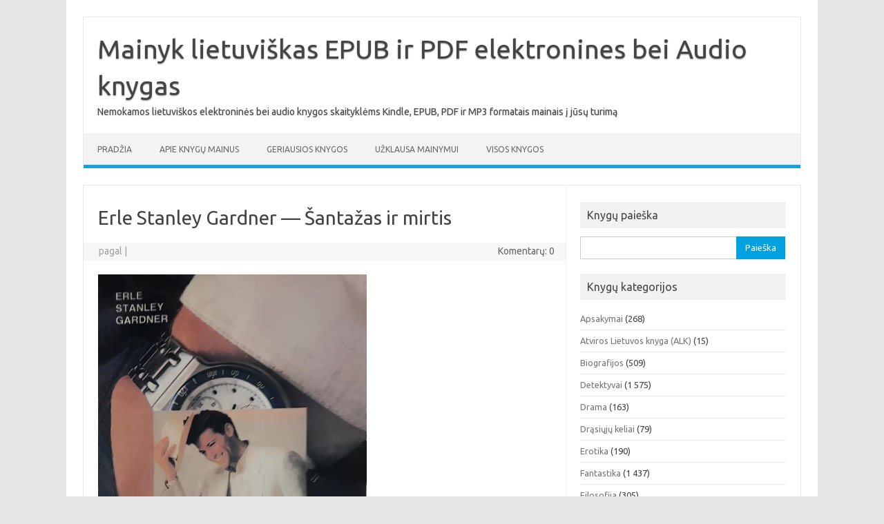

--- FILE ---
content_type: text/html; charset=UTF-8
request_url: https://elektronines.com/erle-stanley-gardner-santazas-ir-mirtis/
body_size: 11169
content:
<!DOCTYPE html>
<!--[if IE 7]>
<html class="ie ie7" lang="lt-LT">
<![endif]-->
<!--[if IE 8]>
<html class="ie ie8" lang="lt-LT">
<![endif]-->
<!--[if !(IE 7) | !(IE 8)  ]><!-->
<html lang="lt-LT">
<!--<![endif]-->
<head>
<meta charset="UTF-8">
<meta name="viewport" content="width=device-width, initial-scale=1">
<link rel="profile" href="https://gmpg.org/xfn/11">
<link rel="pingback" href="https://elektronines.com/xmlrpc.php" />
<!--[if lt IE 9]>
<script src="https://elektronines.com/wp-content/themes/iconic-one/js/html5.js" type="text/javascript"></script>
<![endif]-->
<title>Erle Stanley Gardner — Šantažas ir mirtis &#8211; Mainyk lietuviškas EPUB ir PDF elektronines bei Audio knygas</title>
<meta name='robots' content='max-image-preview:large' />
<link rel='dns-prefetch' href='//fonts.googleapis.com' />
<link rel="alternate" type="application/rss+xml" title="Mainyk lietuviškas EPUB ir PDF elektronines bei Audio knygas &raquo; Įrašų RSS srautas" href="https://elektronines.com/feed/" />
<script type="f30824610bc8823064a53488-text/javascript">
/* <![CDATA[ */
window._wpemojiSettings = {"baseUrl":"https:\/\/s.w.org\/images\/core\/emoji\/15.0.3\/72x72\/","ext":".png","svgUrl":"https:\/\/s.w.org\/images\/core\/emoji\/15.0.3\/svg\/","svgExt":".svg","source":{"concatemoji":"https:\/\/elektronines.com\/wp-includes\/js\/wp-emoji-release.min.js?ver=6.5.7"}};
/*! This file is auto-generated */
!function(i,n){var o,s,e;function c(e){try{var t={supportTests:e,timestamp:(new Date).valueOf()};sessionStorage.setItem(o,JSON.stringify(t))}catch(e){}}function p(e,t,n){e.clearRect(0,0,e.canvas.width,e.canvas.height),e.fillText(t,0,0);var t=new Uint32Array(e.getImageData(0,0,e.canvas.width,e.canvas.height).data),r=(e.clearRect(0,0,e.canvas.width,e.canvas.height),e.fillText(n,0,0),new Uint32Array(e.getImageData(0,0,e.canvas.width,e.canvas.height).data));return t.every(function(e,t){return e===r[t]})}function u(e,t,n){switch(t){case"flag":return n(e,"\ud83c\udff3\ufe0f\u200d\u26a7\ufe0f","\ud83c\udff3\ufe0f\u200b\u26a7\ufe0f")?!1:!n(e,"\ud83c\uddfa\ud83c\uddf3","\ud83c\uddfa\u200b\ud83c\uddf3")&&!n(e,"\ud83c\udff4\udb40\udc67\udb40\udc62\udb40\udc65\udb40\udc6e\udb40\udc67\udb40\udc7f","\ud83c\udff4\u200b\udb40\udc67\u200b\udb40\udc62\u200b\udb40\udc65\u200b\udb40\udc6e\u200b\udb40\udc67\u200b\udb40\udc7f");case"emoji":return!n(e,"\ud83d\udc26\u200d\u2b1b","\ud83d\udc26\u200b\u2b1b")}return!1}function f(e,t,n){var r="undefined"!=typeof WorkerGlobalScope&&self instanceof WorkerGlobalScope?new OffscreenCanvas(300,150):i.createElement("canvas"),a=r.getContext("2d",{willReadFrequently:!0}),o=(a.textBaseline="top",a.font="600 32px Arial",{});return e.forEach(function(e){o[e]=t(a,e,n)}),o}function t(e){var t=i.createElement("script");t.src=e,t.defer=!0,i.head.appendChild(t)}"undefined"!=typeof Promise&&(o="wpEmojiSettingsSupports",s=["flag","emoji"],n.supports={everything:!0,everythingExceptFlag:!0},e=new Promise(function(e){i.addEventListener("DOMContentLoaded",e,{once:!0})}),new Promise(function(t){var n=function(){try{var e=JSON.parse(sessionStorage.getItem(o));if("object"==typeof e&&"number"==typeof e.timestamp&&(new Date).valueOf()<e.timestamp+604800&&"object"==typeof e.supportTests)return e.supportTests}catch(e){}return null}();if(!n){if("undefined"!=typeof Worker&&"undefined"!=typeof OffscreenCanvas&&"undefined"!=typeof URL&&URL.createObjectURL&&"undefined"!=typeof Blob)try{var e="postMessage("+f.toString()+"("+[JSON.stringify(s),u.toString(),p.toString()].join(",")+"));",r=new Blob([e],{type:"text/javascript"}),a=new Worker(URL.createObjectURL(r),{name:"wpTestEmojiSupports"});return void(a.onmessage=function(e){c(n=e.data),a.terminate(),t(n)})}catch(e){}c(n=f(s,u,p))}t(n)}).then(function(e){for(var t in e)n.supports[t]=e[t],n.supports.everything=n.supports.everything&&n.supports[t],"flag"!==t&&(n.supports.everythingExceptFlag=n.supports.everythingExceptFlag&&n.supports[t]);n.supports.everythingExceptFlag=n.supports.everythingExceptFlag&&!n.supports.flag,n.DOMReady=!1,n.readyCallback=function(){n.DOMReady=!0}}).then(function(){return e}).then(function(){var e;n.supports.everything||(n.readyCallback(),(e=n.source||{}).concatemoji?t(e.concatemoji):e.wpemoji&&e.twemoji&&(t(e.twemoji),t(e.wpemoji)))}))}((window,document),window._wpemojiSettings);
/* ]]> */
</script>
<style id='wp-emoji-styles-inline-css' type='text/css'>

	img.wp-smiley, img.emoji {
		display: inline !important;
		border: none !important;
		box-shadow: none !important;
		height: 1em !important;
		width: 1em !important;
		margin: 0 0.07em !important;
		vertical-align: -0.1em !important;
		background: none !important;
		padding: 0 !important;
	}
</style>
<link rel='stylesheet' id='wp-block-library-css' href='https://elektronines.com/wp-includes/css/dist/block-library/style.min.css?ver=6.5.7' type='text/css' media='all' />
<style id='classic-theme-styles-inline-css' type='text/css'>
/*! This file is auto-generated */
.wp-block-button__link{color:#fff;background-color:#32373c;border-radius:9999px;box-shadow:none;text-decoration:none;padding:calc(.667em + 2px) calc(1.333em + 2px);font-size:1.125em}.wp-block-file__button{background:#32373c;color:#fff;text-decoration:none}
</style>
<style id='global-styles-inline-css' type='text/css'>
body{--wp--preset--color--black: #000000;--wp--preset--color--cyan-bluish-gray: #abb8c3;--wp--preset--color--white: #ffffff;--wp--preset--color--pale-pink: #f78da7;--wp--preset--color--vivid-red: #cf2e2e;--wp--preset--color--luminous-vivid-orange: #ff6900;--wp--preset--color--luminous-vivid-amber: #fcb900;--wp--preset--color--light-green-cyan: #7bdcb5;--wp--preset--color--vivid-green-cyan: #00d084;--wp--preset--color--pale-cyan-blue: #8ed1fc;--wp--preset--color--vivid-cyan-blue: #0693e3;--wp--preset--color--vivid-purple: #9b51e0;--wp--preset--gradient--vivid-cyan-blue-to-vivid-purple: linear-gradient(135deg,rgba(6,147,227,1) 0%,rgb(155,81,224) 100%);--wp--preset--gradient--light-green-cyan-to-vivid-green-cyan: linear-gradient(135deg,rgb(122,220,180) 0%,rgb(0,208,130) 100%);--wp--preset--gradient--luminous-vivid-amber-to-luminous-vivid-orange: linear-gradient(135deg,rgba(252,185,0,1) 0%,rgba(255,105,0,1) 100%);--wp--preset--gradient--luminous-vivid-orange-to-vivid-red: linear-gradient(135deg,rgba(255,105,0,1) 0%,rgb(207,46,46) 100%);--wp--preset--gradient--very-light-gray-to-cyan-bluish-gray: linear-gradient(135deg,rgb(238,238,238) 0%,rgb(169,184,195) 100%);--wp--preset--gradient--cool-to-warm-spectrum: linear-gradient(135deg,rgb(74,234,220) 0%,rgb(151,120,209) 20%,rgb(207,42,186) 40%,rgb(238,44,130) 60%,rgb(251,105,98) 80%,rgb(254,248,76) 100%);--wp--preset--gradient--blush-light-purple: linear-gradient(135deg,rgb(255,206,236) 0%,rgb(152,150,240) 100%);--wp--preset--gradient--blush-bordeaux: linear-gradient(135deg,rgb(254,205,165) 0%,rgb(254,45,45) 50%,rgb(107,0,62) 100%);--wp--preset--gradient--luminous-dusk: linear-gradient(135deg,rgb(255,203,112) 0%,rgb(199,81,192) 50%,rgb(65,88,208) 100%);--wp--preset--gradient--pale-ocean: linear-gradient(135deg,rgb(255,245,203) 0%,rgb(182,227,212) 50%,rgb(51,167,181) 100%);--wp--preset--gradient--electric-grass: linear-gradient(135deg,rgb(202,248,128) 0%,rgb(113,206,126) 100%);--wp--preset--gradient--midnight: linear-gradient(135deg,rgb(2,3,129) 0%,rgb(40,116,252) 100%);--wp--preset--font-size--small: 13px;--wp--preset--font-size--medium: 20px;--wp--preset--font-size--large: 36px;--wp--preset--font-size--x-large: 42px;--wp--preset--spacing--20: 0.44rem;--wp--preset--spacing--30: 0.67rem;--wp--preset--spacing--40: 1rem;--wp--preset--spacing--50: 1.5rem;--wp--preset--spacing--60: 2.25rem;--wp--preset--spacing--70: 3.38rem;--wp--preset--spacing--80: 5.06rem;--wp--preset--shadow--natural: 6px 6px 9px rgba(0, 0, 0, 0.2);--wp--preset--shadow--deep: 12px 12px 50px rgba(0, 0, 0, 0.4);--wp--preset--shadow--sharp: 6px 6px 0px rgba(0, 0, 0, 0.2);--wp--preset--shadow--outlined: 6px 6px 0px -3px rgba(255, 255, 255, 1), 6px 6px rgba(0, 0, 0, 1);--wp--preset--shadow--crisp: 6px 6px 0px rgba(0, 0, 0, 1);}:where(.is-layout-flex){gap: 0.5em;}:where(.is-layout-grid){gap: 0.5em;}body .is-layout-flex{display: flex;}body .is-layout-flex{flex-wrap: wrap;align-items: center;}body .is-layout-flex > *{margin: 0;}body .is-layout-grid{display: grid;}body .is-layout-grid > *{margin: 0;}:where(.wp-block-columns.is-layout-flex){gap: 2em;}:where(.wp-block-columns.is-layout-grid){gap: 2em;}:where(.wp-block-post-template.is-layout-flex){gap: 1.25em;}:where(.wp-block-post-template.is-layout-grid){gap: 1.25em;}.has-black-color{color: var(--wp--preset--color--black) !important;}.has-cyan-bluish-gray-color{color: var(--wp--preset--color--cyan-bluish-gray) !important;}.has-white-color{color: var(--wp--preset--color--white) !important;}.has-pale-pink-color{color: var(--wp--preset--color--pale-pink) !important;}.has-vivid-red-color{color: var(--wp--preset--color--vivid-red) !important;}.has-luminous-vivid-orange-color{color: var(--wp--preset--color--luminous-vivid-orange) !important;}.has-luminous-vivid-amber-color{color: var(--wp--preset--color--luminous-vivid-amber) !important;}.has-light-green-cyan-color{color: var(--wp--preset--color--light-green-cyan) !important;}.has-vivid-green-cyan-color{color: var(--wp--preset--color--vivid-green-cyan) !important;}.has-pale-cyan-blue-color{color: var(--wp--preset--color--pale-cyan-blue) !important;}.has-vivid-cyan-blue-color{color: var(--wp--preset--color--vivid-cyan-blue) !important;}.has-vivid-purple-color{color: var(--wp--preset--color--vivid-purple) !important;}.has-black-background-color{background-color: var(--wp--preset--color--black) !important;}.has-cyan-bluish-gray-background-color{background-color: var(--wp--preset--color--cyan-bluish-gray) !important;}.has-white-background-color{background-color: var(--wp--preset--color--white) !important;}.has-pale-pink-background-color{background-color: var(--wp--preset--color--pale-pink) !important;}.has-vivid-red-background-color{background-color: var(--wp--preset--color--vivid-red) !important;}.has-luminous-vivid-orange-background-color{background-color: var(--wp--preset--color--luminous-vivid-orange) !important;}.has-luminous-vivid-amber-background-color{background-color: var(--wp--preset--color--luminous-vivid-amber) !important;}.has-light-green-cyan-background-color{background-color: var(--wp--preset--color--light-green-cyan) !important;}.has-vivid-green-cyan-background-color{background-color: var(--wp--preset--color--vivid-green-cyan) !important;}.has-pale-cyan-blue-background-color{background-color: var(--wp--preset--color--pale-cyan-blue) !important;}.has-vivid-cyan-blue-background-color{background-color: var(--wp--preset--color--vivid-cyan-blue) !important;}.has-vivid-purple-background-color{background-color: var(--wp--preset--color--vivid-purple) !important;}.has-black-border-color{border-color: var(--wp--preset--color--black) !important;}.has-cyan-bluish-gray-border-color{border-color: var(--wp--preset--color--cyan-bluish-gray) !important;}.has-white-border-color{border-color: var(--wp--preset--color--white) !important;}.has-pale-pink-border-color{border-color: var(--wp--preset--color--pale-pink) !important;}.has-vivid-red-border-color{border-color: var(--wp--preset--color--vivid-red) !important;}.has-luminous-vivid-orange-border-color{border-color: var(--wp--preset--color--luminous-vivid-orange) !important;}.has-luminous-vivid-amber-border-color{border-color: var(--wp--preset--color--luminous-vivid-amber) !important;}.has-light-green-cyan-border-color{border-color: var(--wp--preset--color--light-green-cyan) !important;}.has-vivid-green-cyan-border-color{border-color: var(--wp--preset--color--vivid-green-cyan) !important;}.has-pale-cyan-blue-border-color{border-color: var(--wp--preset--color--pale-cyan-blue) !important;}.has-vivid-cyan-blue-border-color{border-color: var(--wp--preset--color--vivid-cyan-blue) !important;}.has-vivid-purple-border-color{border-color: var(--wp--preset--color--vivid-purple) !important;}.has-vivid-cyan-blue-to-vivid-purple-gradient-background{background: var(--wp--preset--gradient--vivid-cyan-blue-to-vivid-purple) !important;}.has-light-green-cyan-to-vivid-green-cyan-gradient-background{background: var(--wp--preset--gradient--light-green-cyan-to-vivid-green-cyan) !important;}.has-luminous-vivid-amber-to-luminous-vivid-orange-gradient-background{background: var(--wp--preset--gradient--luminous-vivid-amber-to-luminous-vivid-orange) !important;}.has-luminous-vivid-orange-to-vivid-red-gradient-background{background: var(--wp--preset--gradient--luminous-vivid-orange-to-vivid-red) !important;}.has-very-light-gray-to-cyan-bluish-gray-gradient-background{background: var(--wp--preset--gradient--very-light-gray-to-cyan-bluish-gray) !important;}.has-cool-to-warm-spectrum-gradient-background{background: var(--wp--preset--gradient--cool-to-warm-spectrum) !important;}.has-blush-light-purple-gradient-background{background: var(--wp--preset--gradient--blush-light-purple) !important;}.has-blush-bordeaux-gradient-background{background: var(--wp--preset--gradient--blush-bordeaux) !important;}.has-luminous-dusk-gradient-background{background: var(--wp--preset--gradient--luminous-dusk) !important;}.has-pale-ocean-gradient-background{background: var(--wp--preset--gradient--pale-ocean) !important;}.has-electric-grass-gradient-background{background: var(--wp--preset--gradient--electric-grass) !important;}.has-midnight-gradient-background{background: var(--wp--preset--gradient--midnight) !important;}.has-small-font-size{font-size: var(--wp--preset--font-size--small) !important;}.has-medium-font-size{font-size: var(--wp--preset--font-size--medium) !important;}.has-large-font-size{font-size: var(--wp--preset--font-size--large) !important;}.has-x-large-font-size{font-size: var(--wp--preset--font-size--x-large) !important;}
.wp-block-navigation a:where(:not(.wp-element-button)){color: inherit;}
:where(.wp-block-post-template.is-layout-flex){gap: 1.25em;}:where(.wp-block-post-template.is-layout-grid){gap: 1.25em;}
:where(.wp-block-columns.is-layout-flex){gap: 2em;}:where(.wp-block-columns.is-layout-grid){gap: 2em;}
.wp-block-pullquote{font-size: 1.5em;line-height: 1.6;}
</style>
<link rel='stylesheet' id='crp-style-rounded-thumbs-css' href='https://elektronines.com/wp-content/plugins/contextual-related-posts/css/rounded-thumbs.min.css?ver=4.1.0' type='text/css' media='all' />
<style id='crp-style-rounded-thumbs-inline-css' type='text/css'>

			.crp_related.crp-rounded-thumbs a {
				width: 150px;
                height: 200px;
				text-decoration: none;
			}
			.crp_related.crp-rounded-thumbs img {
				max-width: 150px;
				margin: auto;
			}
			.crp_related.crp-rounded-thumbs .crp_title {
				width: 100%;
			}
			
</style>
<link rel='stylesheet' id='themonic-fonts-css' href='https://fonts.googleapis.com/css?family=Ubuntu%3A400%2C700&#038;subset=latin%2Clatin-ext' type='text/css' media='all' />
<link rel='stylesheet' id='themonic-style-css' href='https://elektronines.com/wp-content/themes/iconic-one/style.css?ver=2.4' type='text/css' media='all' />
<link rel='stylesheet' id='custom-style-css' href='https://elektronines.com/wp-content/themes/iconic-one/custom.css?ver=6.5.7' type='text/css' media='all' />
<!--[if lt IE 9]>
<link rel='stylesheet' id='themonic-ie-css' href='https://elektronines.com/wp-content/themes/iconic-one/css/ie.css?ver=20130305' type='text/css' media='all' />
<![endif]-->
<link rel="https://api.w.org/" href="https://elektronines.com/wp-json/" /><link rel="alternate" type="application/json" href="https://elektronines.com/wp-json/wp/v2/posts/55955" /><link rel="EditURI" type="application/rsd+xml" title="RSD" href="https://elektronines.com/xmlrpc.php?rsd" />
<meta name="generator" content="WordPress 6.5.7" />
<link rel="canonical" href="https://elektronines.com/erle-stanley-gardner-santazas-ir-mirtis/" />
<link rel='shortlink' href='https://elektronines.com/?p=55955' />
<link rel="alternate" type="application/json+oembed" href="https://elektronines.com/wp-json/oembed/1.0/embed?url=https%3A%2F%2Felektronines.com%2Ferle-stanley-gardner-santazas-ir-mirtis%2F" />
<link rel="alternate" type="text/xml+oembed" href="https://elektronines.com/wp-json/oembed/1.0/embed?url=https%3A%2F%2Felektronines.com%2Ferle-stanley-gardner-santazas-ir-mirtis%2F&#038;format=xml" />
</head>
<body class="post-template-default single single-post postid-55955 single-format-standard custom-font-enabled single-author">
<div id="page" class="site">
	<a class="skip-link screen-reader-text" href="#main" title="Pereiti prie turinio">Pereiti prie turinio</a>
	<header id="masthead" class="site-header" role="banner">
					<div class="io-title-description">
			<a href="https://elektronines.com/" title="Mainyk lietuviškas EPUB ir PDF elektronines bei Audio knygas" rel="home">Mainyk lietuviškas EPUB ir PDF elektronines bei Audio knygas</a>
				<br .../> 
								 <div class="site-description">Nemokamos lietuviškos elektroninės bei audio knygos skaityklėms Kindle, EPUB, PDF ir MP3 formatais mainais į jūsų turimą</div>
						</div>
			
		
		<nav id="site-navigation" class="themonic-nav" role="navigation">
		<button class="menu-toggle" aria-controls="menu-top" aria-expanded="false">Meniu<label class="iomenu">
  <div class="iolines"></div>
  <div class="iolines"></div>
  <div class="iolines"></div>
</label></button>
			<ul id="menu-top" class="nav-menu"><li ><a href="https://elektronines.com/">Pradžia</a></li><li class="page_item page-item-2"><a href="https://elektronines.com/apie/">Apie knygų mainus</a></li>
<li class="page_item page-item-594 page_item_has_children"><a href="https://elektronines.com/geriausios-knygos/">Geriausios knygos</a>
<ul class='children'>
	<li class="page_item page-item-60886"><a href="https://elektronines.com/geriausios-knygos/2023-m-geriausios-knygos/">2023 m. Geriausios knygos</a></li>
	<li class="page_item page-item-60880"><a href="https://elektronines.com/geriausios-knygos/2022-m-geriausios-knygos/">2022 m. Geriausios knygos</a></li>
	<li class="page_item page-item-60842"><a href="https://elektronines.com/geriausios-knygos/2021-m-geriausios-knygos/">2021 m. Geriausios knygos</a></li>
	<li class="page_item page-item-45696"><a href="https://elektronines.com/geriausios-knygos/2020-m-geriausios-knygos/">2020 m Geriausios knygos</a></li>
	<li class="page_item page-item-41105"><a href="https://elektronines.com/geriausios-knygos/2019-m-geriausios-knygos/">2019 m. Geriausios knygos</a></li>
	<li class="page_item page-item-41108"><a href="https://elektronines.com/geriausios-knygos/2018-m-geriausios-knygos/">2018 m. Geriausios knygos</a></li>
	<li class="page_item page-item-41135"><a href="https://elektronines.com/geriausios-knygos/2017-m-geriausios-knygos/">2017 m. Geriausios knygos</a></li>
	<li class="page_item page-item-41133"><a href="https://elektronines.com/geriausios-knygos/2016-m-geriausios-knygos/">2016 m. Geriausios knygos</a></li>
	<li class="page_item page-item-41131"><a href="https://elektronines.com/geriausios-knygos/2015-m-geriausios-knygos/">2015 m. Geriausios knygos</a></li>
	<li class="page_item page-item-41129"><a href="https://elektronines.com/geriausios-knygos/2014-m-geriausios-knygos/">2014 m. Geriausios knygos</a></li>
	<li class="page_item page-item-41127"><a href="https://elektronines.com/geriausios-knygos/2013-m-geriausios-knygos/">2013 m. Geriausios knygos</a></li>
	<li class="page_item page-item-41125"><a href="https://elektronines.com/geriausios-knygos/2012-m-geriausios-knygos/">2012 m. Geriausios knygos</a></li>
	<li class="page_item page-item-41123"><a href="https://elektronines.com/geriausios-knygos/2011-m-geriausios-knygos/">2011 m. Geriausios knygos</a></li>
	<li class="page_item page-item-41120"><a href="https://elektronines.com/geriausios-knygos/2010-m-geriausios-knygos/">2010 m. Geriausios knygos</a></li>
	<li class="page_item page-item-41118"><a href="https://elektronines.com/geriausios-knygos/2009-m-geriausios-knygos/">2009 m. Geriausios knygos</a></li>
	<li class="page_item page-item-41116"><a href="https://elektronines.com/geriausios-knygos/2008-m-geriausios-knygos/">2008 m. Geriausios knygos</a></li>
	<li class="page_item page-item-41114"><a href="https://elektronines.com/geriausios-knygos/2007-m-geriausios-knygos/">2007 m. Geriausios knygos</a></li>
	<li class="page_item page-item-41112"><a href="https://elektronines.com/geriausios-knygos/2006-m-geriausios-knygos/">2006 m. Geriausios knygos</a></li>
	<li class="page_item page-item-41110"><a href="https://elektronines.com/geriausios-knygos/2005-m-geriausios-knygos/">2005 m. Geriausios knygos</a></li>
</ul>
</li>
<li class="page_item page-item-596"><a href="https://elektronines.com/uzklausa-mainymui/">Užklausa mainymui</a></li>
<li class="page_item page-item-24627"><a href="https://elektronines.com/visos-knygos/">Visos knygos</a></li>
</ul>
		</nav><!-- #site-navigation -->
		<div class="clear"></div>
	</header><!-- #masthead -->
<div id="main" class="wrapper">	<div id="primary" class="site-content">
		<div id="content" role="main">

			
				
	<article id="post-55955" class="post-55955 post type-post status-publish format-standard has-post-thumbnail hentry category-detektyvai tag-103 tag-epub-pataisyta tag-pdf">
				<header class="entry-header">
						<h1 class="entry-title">Erle Stanley Gardner — Šantažas ir mirtis</h1>
									
		<div class="below-title-meta">
		<div class="adt">
		pagal        <span class="vcard author">
			<span class="fn"><a href="" title="Autorius: " rel="author"></a></span>
        </span>
        <span class="meta-sep">|</span> 
				
				<span class="date updated"></span>
				 
        </div>
		<div class="adt-comment">
		<a class="link-comments" href="https://elektronines.com/erle-stanley-gardner-santazas-ir-mirtis/#respond">Komentarų: 0</a> 
        </div>       
		</div><!-- below title meta end -->
			
						
		</header><!-- .entry-header -->

							<div class="entry-content">
												<p><img decoding="async" src="https://elektronines.com/wp-content/uploads/erle-stanley-gardner-santazas-ir-mirtis.jpg" alt="Erle Stanley Gardner — Šantažas ir mirtis" /></p>
<p>Mergina sužino, kad jos sužadėtinis išeikvojo firmos pinigus ir yra priverstas bėgti. Jai gėda ir ji nori pasislėpti nuo visų draugų ir pažįstamų. Bet kaip? Autoavarijoje žūsta merginos bendrakeleivė. Mergina pasiima jos dokumentus ir pasivadina jos pavarde. Deja, po kelių savaičių vienas apsukrus vyrukas už jos paslaptį pareikalauja gerokos pinigų sumos&#8230;<!-- BARE2.0.3 --></p>
<div class="crp_related     crp-rounded-thumbs"><h3>Panašios knygos:</h3><ul><li><a href="https://elektronines.com/rex-stout-mickey-spillane-erle-stanley-gardner-lengvabudes-mirtis-kerstas-mano-paties-reikalas-uz-tankios-uzdangos/"     class="crp_link post-19350"><figure><img decoding="async"  width="150" height="200"  src="/wp-content/uploads/wpid-rex-stout-mickey-spillane-erle-stanley-gardner-lengvabudes-mi.jpg" class="crp_first crp_thumb thumbnail" alt="Rex Stout &amp; Mickey Spillane &amp; Erle Stanley Gardner — Lengvabūdės mirtis. Kerštas - mano paties reikalas. Už tankios uždangos" title="Rex Stout &amp; Mickey Spillane &amp; Erle Stanley Gardner — Lengvabūdės mirtis. Kerštas - mano paties reikalas. Už tankios uždangos" /></figure><span class="crp_title">Rex Stout & Mickey Spillane & Erle Stanley Gardner —&hellip;</span></a></li><li><a href="https://elektronines.com/erle-stanley-gardner-blondine-pamusta-akimi/"     class="crp_link post-10246"><figure><img decoding="async"  width="150" height="200"  src="/wp-content/uploads/wpid-20131106T223101.jpg" class="crp_first crp_thumb thumbnail" alt="Erle Stanley Gardner — Blondinė pamušta akimi" title="Erle Stanley Gardner — Blondinė pamušta akimi" /></figure><span class="crp_title">Erle Stanley Gardner — Blondinė pamušta akimi</span></a></li><li><a href="https://elektronines.com/erle-stanley-gardner-ledines-rankos-lieknojo-seselio-byla/"     class="crp_link post-54863"><figure><img decoding="async" width="126" height="200" src="https://elektronines.com/wp-content/uploads/erle-stanley-gardner-ledines-rankos-lieknojo-seselio-byla-126x200.jpg" class="crp_featured crp_thumb thumbnail" alt="erle-stanley-gardner-ledines-rankos-lieknojo-seselio-byla.jpg" style="" title="Erle Stanley Gardner — Ledinės rankos. Lieknojo šešėlio byla" srcset="https://elektronines.com/wp-content/uploads/erle-stanley-gardner-ledines-rankos-lieknojo-seselio-byla-126x200.jpg 126w, https://elektronines.com/wp-content/uploads/erle-stanley-gardner-ledines-rankos-lieknojo-seselio-byla-190x300.jpg 190w, https://elektronines.com/wp-content/uploads/erle-stanley-gardner-ledines-rankos-lieknojo-seselio-byla.jpg 379w" sizes="(max-width: 126px) 100vw, 126px" srcset="https://elektronines.com/wp-content/uploads/erle-stanley-gardner-ledines-rankos-lieknojo-seselio-byla-126x200.jpg 126w, https://elektronines.com/wp-content/uploads/erle-stanley-gardner-ledines-rankos-lieknojo-seselio-byla-190x300.jpg 190w, https://elektronines.com/wp-content/uploads/erle-stanley-gardner-ledines-rankos-lieknojo-seselio-byla.jpg 379w" /></figure><span class="crp_title">Erle Stanley Gardner — Ledinės rankos. Lieknojo šešėlio byla</span></a></li><li><a href="https://elektronines.com/erle-stanley-gardner-ilgakoju-manekeniu-byla/"     class="crp_link post-65917"><figure><img loading="lazy" decoding="async" width="134" height="200" src="https://elektronines.com/wp-content/uploads/erle-stanley-gardner-ilgakoju-manekeniu-byla-134x200.jpg" class="crp_featured crp_thumb thumbnail" alt="erle-stanley-gardner-ilgakoju-manekeniu-byla.jpg" style="" title="Erle Stanley Gardner — Ilgakojų manekenių byla" srcset="https://elektronines.com/wp-content/uploads/erle-stanley-gardner-ilgakoju-manekeniu-byla-134x200.jpg 134w, https://elektronines.com/wp-content/uploads/erle-stanley-gardner-ilgakoju-manekeniu-byla-200x300.jpg 200w, https://elektronines.com/wp-content/uploads/erle-stanley-gardner-ilgakoju-manekeniu-byla.jpg 400w" sizes="(max-width: 134px) 100vw, 134px" srcset="https://elektronines.com/wp-content/uploads/erle-stanley-gardner-ilgakoju-manekeniu-byla-134x200.jpg 134w, https://elektronines.com/wp-content/uploads/erle-stanley-gardner-ilgakoju-manekeniu-byla-200x300.jpg 200w, https://elektronines.com/wp-content/uploads/erle-stanley-gardner-ilgakoju-manekeniu-byla.jpg 400w" /></figure><span class="crp_title">Erle Stanley Gardner — Ilgakojų manekenių byla</span></a></li><li><a href="https://elektronines.com/erle-stanley-gardner-spastams-reikia-naujo-masalo/"     class="crp_link post-23690"><figure><img loading="lazy" decoding="async"  width="150" height="200"  src="/wp-content/uploads/erle-stanley-gardner-spastams-reikia-naujo-masalo.jpg" class="crp_first crp_thumb thumbnail" alt="Erle Stanley Gardner — Spąstams reikia naujo masalo" title="Erle Stanley Gardner — Spąstams reikia naujo masalo" /></figure><span class="crp_title">Erle Stanley Gardner — Spąstams reikia naujo masalo</span></a></li><li><a href="https://elektronines.com/erle-stanley-gardner-kai-nekimba-nezvejok/"     class="crp_link post-55952"><figure><img loading="lazy" decoding="async" width="124" height="200" src="https://elektronines.com/wp-content/uploads/erle-stanley-gardner-kai-nekimba-nezvejok-124x200.jpg" class="crp_featured crp_thumb thumbnail" alt="erle-stanley-gardner-kai-nekimba-nezvejok.jpg" style="" title="Erle Stanley Gardner — Kai nekimba – nežvejok" srcset="https://elektronines.com/wp-content/uploads/erle-stanley-gardner-kai-nekimba-nezvejok-124x200.jpg 124w, https://elektronines.com/wp-content/uploads/erle-stanley-gardner-kai-nekimba-nezvejok-186x300.jpg 186w, https://elektronines.com/wp-content/uploads/erle-stanley-gardner-kai-nekimba-nezvejok.jpg 371w" sizes="(max-width: 124px) 100vw, 124px" srcset="https://elektronines.com/wp-content/uploads/erle-stanley-gardner-kai-nekimba-nezvejok-124x200.jpg 124w, https://elektronines.com/wp-content/uploads/erle-stanley-gardner-kai-nekimba-nezvejok-186x300.jpg 186w, https://elektronines.com/wp-content/uploads/erle-stanley-gardner-kai-nekimba-nezvejok.jpg 371w" /></figure><span class="crp_title">Erle Stanley Gardner — Kai nekimba – nežvejok</span></a></li></ul><div class="crp_clear"></div></div>											</div><!-- .entry-content -->
		
	<footer class="entry-meta">
					<span>Tema: <a href="https://elektronines.com/category/detektyvai/" rel="category tag">Detektyvai</a></span>
								<span>Žymos:<a href="https://elektronines.com/tag/1994/" rel="tag">1994</a>, <a href="https://elektronines.com/tag/epub-pataisyta/" rel="tag">EPUB (Pataisyta)</a>, <a href="https://elektronines.com/tag/pdf/" rel="tag">PDF</a></span>
			
           						</footer><!-- .entry-meta -->
	</article><!-- #post -->
				<nav class="nav-single">
					<div class="assistive-text">Įrašo navigacija</div>
					<span class="nav-previous"><a href="https://elektronines.com/erle-stanley-gardner-kai-nekimba-nezvejok/" rel="prev"><span class="meta-nav">&larr;</span> Erle Stanley Gardner — Kai nekimba – nežvejok</a></span>
					<span class="nav-next"><a href="https://elektronines.com/edogawa-rampo-richard-hey-graham-greene-nuotykiniai-uzsienio-rasytoju-kuriniai/" rel="next">Edogawa Rampo &#038; Richard Hey &#038; Graham Greene — Nuotykiniai užsienio rašytojų kūriniai <span class="meta-nav">&rarr;</span></a></span>
				</nav><!-- .nav-single -->

				
			
		</div><!-- #content -->
	</div><!-- #primary -->


			<div id="secondary" class="widget-area" role="complementary">
			<aside id="search-3" class="widget widget_search"><p class="widget-title">Knygų paieška</p><form role="search" method="get" id="searchform" class="searchform" action="https://elektronines.com/">
				<div>
					<label class="screen-reader-text" for="s">Ieškoti:</label>
					<input type="text" value="" name="s" id="s" />
					<input type="submit" id="searchsubmit" value="Paieška" />
				</div>
			</form></aside><aside id="categories-3" class="widget widget_categories"><p class="widget-title">Knygų kategorijos</p>
			<ul>
					<li class="cat-item cat-item-2"><a href="https://elektronines.com/category/apsakymai/">Apsakymai</a> (268)
</li>
	<li class="cat-item cat-item-3"><a href="https://elektronines.com/category/atviros-lietuvos-knyga-alk/">Atviros Lietuvos knyga (ALK)</a> (15)
</li>
	<li class="cat-item cat-item-4"><a href="https://elektronines.com/category/biografijos/">Biografijos</a> (509)
</li>
	<li class="cat-item cat-item-5"><a href="https://elektronines.com/category/detektyvai/">Detektyvai</a> (1&nbsp;575)
</li>
	<li class="cat-item cat-item-6"><a href="https://elektronines.com/category/drama/">Drama</a> (163)
</li>
	<li class="cat-item cat-item-7"><a href="https://elektronines.com/category/drasiuju-keliai/">Drąsiųjų keliai</a> (79)
</li>
	<li class="cat-item cat-item-8"><a href="https://elektronines.com/category/erotika/">Erotika</a> (190)
</li>
	<li class="cat-item cat-item-9"><a href="https://elektronines.com/category/fantastika/">Fantastika</a> (1&nbsp;437)
</li>
	<li class="cat-item cat-item-10"><a href="https://elektronines.com/category/filosofija/">Filosofija</a> (305)
</li>
	<li class="cat-item cat-item-12"><a href="https://elektronines.com/category/garsiausios-xxa-pabaigos-knygos/">Garsiausios XXa. pabaigos knygos</a> (16)
</li>
	<li class="cat-item cat-item-13"><a href="https://elektronines.com/category/grozine-literatura/">Grožinė literatūra</a> (1&nbsp;662)
</li>
	<li class="cat-item cat-item-71"><a href="https://elektronines.com/category/horizontai/">Horizontai</a> (51)
</li>
	<li class="cat-item cat-item-47"><a href="https://elektronines.com/category/humoras/">Humoras</a> (128)
</li>
	<li class="cat-item cat-item-60"><a href="https://elektronines.com/category/iliustruota-didzioji-klasika-idk/">Iliustruota Didžioji Klasika (IDK)</a> (4)
</li>
	<li class="cat-item cat-item-14"><a href="https://elektronines.com/category/istorine/">Istorinė</a> (1&nbsp;221)
</li>
	<li class="cat-item cat-item-15"><a href="https://elektronines.com/category/tolkieno-mokiniai/">J.R.R.Tolkieno mokiniai</a> (8)
</li>
	<li class="cat-item cat-item-16"><a href="https://elektronines.com/category/karas/">Karas</a> (37)
</li>
	<li class="cat-item cat-item-17"><a href="https://elektronines.com/category/klasika/">Klasika</a> (414)
</li>
	<li class="cat-item cat-item-18"><a href="https://elektronines.com/category/konanas/">Konanas</a> (5)
</li>
	<li class="cat-item cat-item-72"><a href="https://elektronines.com/category/laisvalaikio-skaitiniai/">Laisvalaikio skaitiniai</a> (5)
</li>
	<li class="cat-item cat-item-19"><a href="https://elektronines.com/category/lfb/">Lietuviška fantastikos biblioteka (LFB)</a> (4)
</li>
	<li class="cat-item cat-item-20"><a href="https://elektronines.com/category/lietuvos-rasytojai/">Lietuvos rašytojai</a> (474)
</li>
	<li class="cat-item cat-item-21"><a href="https://elektronines.com/category/lietuvos-ryto-kolekcija/">Lietuvos ryto kolekcija</a> (25)
</li>
	<li class="cat-item cat-item-22"><a href="https://elektronines.com/category/meiles-romanai-romanai/">Meilės romanai</a> (2&nbsp;296)
</li>
	<li class="cat-item cat-item-23"><a href="https://elektronines.com/category/mistika/">Mistika</a> (36)
</li>
	<li class="cat-item cat-item-25"><a href="https://elektronines.com/category/mokinio-skaitiniai/">Mokinio skaitiniai</a> (5)
</li>
	<li class="cat-item cat-item-26"><a href="https://elektronines.com/category/nuotykine/">Nuotykinė</a> (237)
</li>
	<li class="cat-item cat-item-59"><a href="https://elektronines.com/category/paaugliams/">Paaugliams</a> (344)
</li>
	<li class="cat-item cat-item-27"><a href="https://elektronines.com/category/pasaulines-fantastikos-aukso-fondas-pfaf/">Pasaulinės Fantastikos Aukso Fondas (PFAF)</a> (496)
</li>
	<li class="cat-item cat-item-28"><a href="https://elektronines.com/category/pasaulines-fantastikos-lobynas-pfl/">Pasaulinės Fantastikos Lobynas (PFL)</a> (38)
</li>
	<li class="cat-item cat-item-58"><a href="https://elektronines.com/category/pasaulines-literaturos-biblioteka-plb/">Pasaulinės Literatūros Biblioteka (PLB)</a> (6)
</li>
	<li class="cat-item cat-item-29"><a href="https://elektronines.com/category/pazintine/">Pažintinė</a> (1&nbsp;240)
</li>
	<li class="cat-item cat-item-31"><a href="https://elektronines.com/category/poezija/">Poezija</a> (365)
</li>
	<li class="cat-item cat-item-32"><a href="https://elektronines.com/category/psichologija/">Psichologija</a> (769)
</li>
	<li class="cat-item cat-item-33"><a href="https://elektronines.com/category/publicistika/">Publicistika</a> (477)
</li>
	<li class="cat-item cat-item-82"><a href="https://elektronines.com/category/religija/">Religija</a> (302)
</li>
	<li class="cat-item cat-item-35"><a href="https://elektronines.com/category/romanai/">Romanai</a> (4&nbsp;362)
</li>
	<li class="cat-item cat-item-36"><a href="https://elektronines.com/category/saviugda/">Saviugda</a> (711)
</li>
	<li class="cat-item cat-item-24"><a href="https://elektronines.com/category/siaubo/">Siaubo</a> (121)
</li>
	<li class="cat-item cat-item-37"><a href="https://elektronines.com/category/socialiniai-mokslai/">Socialiniai mokslai</a> (149)
</li>
	<li class="cat-item cat-item-38"><a href="https://elektronines.com/category/sveikata/">Sveikata</a> (402)
</li>
	<li class="cat-item cat-item-83"><a href="https://elektronines.com/category/trileriai/">Trileriai</a> (563)
</li>
	<li class="cat-item cat-item-1"><a href="https://elektronines.com/category/uncategorized/">Uncategorized</a> (1)
</li>
	<li class="cat-item cat-item-40"><a href="https://elektronines.com/category/vaikams/">Vaikams</a> (1&nbsp;587)
</li>
	<li class="cat-item cat-item-41"><a href="https://elektronines.com/category/verslas/">Verslas</a> (221)
</li>
	<li class="cat-item cat-item-42"><a href="https://elektronines.com/category/voru-pasaulis/">Vorų pasaulis</a> (16)
</li>
	<li class="cat-item cat-item-43"><a href="https://elektronines.com/category/z-7/">Z-7</a> (6)
</li>
	<li class="cat-item cat-item-44"><a href="https://elektronines.com/category/zenitas/">Zenitas</a> (60)
</li>
			</ul>

			</aside><aside id="tag_cloud-4" class="widget widget_tag_cloud"><p class="widget-title">Knygų žymos</p><div class="tagcloud"><a href="https://elektronines.com/tag/1984/" class="tag-cloud-link tag-link-123 tag-link-position-1" style="font-size: 8pt;" aria-label="1984 (26 elementai)">1984</a>
<a href="https://elektronines.com/tag/1987/" class="tag-cloud-link tag-link-128 tag-link-position-2" style="font-size: 8.7943262411348pt;" aria-label="1987 (38 elementai)">1987</a>
<a href="https://elektronines.com/tag/1989/" class="tag-cloud-link tag-link-125 tag-link-position-3" style="font-size: 8.3971631205674pt;" aria-label="1989 (31 elementas)">1989</a>
<a href="https://elektronines.com/tag/1990/" class="tag-cloud-link tag-link-116 tag-link-position-4" style="font-size: 8.3971631205674pt;" aria-label="1990 (31 elementas)">1990</a>
<a href="https://elektronines.com/tag/1991/" class="tag-cloud-link tag-link-105 tag-link-position-5" style="font-size: 8.8936170212766pt;" aria-label="1991 (40 elementų)">1991</a>
<a href="https://elektronines.com/tag/1992/" class="tag-cloud-link tag-link-106 tag-link-position-6" style="font-size: 8.3971631205674pt;" aria-label="1992 (31 elementas)">1992</a>
<a href="https://elektronines.com/tag/1993/" class="tag-cloud-link tag-link-99 tag-link-position-7" style="font-size: 9.886524822695pt;" aria-label="1993 (63 elementai)">1993</a>
<a href="https://elektronines.com/tag/1994/" class="tag-cloud-link tag-link-103 tag-link-position-8" style="font-size: 10.929078014184pt;" aria-label="1994 (103 elementai)">1994</a>
<a href="https://elektronines.com/tag/1995/" class="tag-cloud-link tag-link-102 tag-link-position-9" style="font-size: 10.035460992908pt;" aria-label="1995 (68 elementai)">1995</a>
<a href="https://elektronines.com/tag/1996/" class="tag-cloud-link tag-link-104 tag-link-position-10" style="font-size: 10.631205673759pt;" aria-label="1996 (90 elementų)">1996</a>
<a href="https://elektronines.com/tag/1997/" class="tag-cloud-link tag-link-108 tag-link-position-11" style="font-size: 10.780141843972pt;" aria-label="1997 (97 elementai)">1997</a>
<a href="https://elektronines.com/tag/1998/" class="tag-cloud-link tag-link-93 tag-link-position-12" style="font-size: 10.68085106383pt;" aria-label="1998 (93 elementai)">1998</a>
<a href="https://elektronines.com/tag/1999/" class="tag-cloud-link tag-link-98 tag-link-position-13" style="font-size: 10.382978723404pt;" aria-label="1999 (81 elementas)">1999</a>
<a href="https://elektronines.com/tag/2000/" class="tag-cloud-link tag-link-107 tag-link-position-14" style="font-size: 10.333333333333pt;" aria-label="2000 (78 elementai)">2000</a>
<a href="https://elektronines.com/tag/2001/" class="tag-cloud-link tag-link-91 tag-link-position-15" style="font-size: 9.6879432624113pt;" aria-label="2001 (58 elementai)">2001</a>
<a href="https://elektronines.com/tag/2002/" class="tag-cloud-link tag-link-86 tag-link-position-16" style="font-size: 9.7872340425532pt;" aria-label="2002 (60 elementų)">2002</a>
<a href="https://elektronines.com/tag/2003/" class="tag-cloud-link tag-link-73 tag-link-position-17" style="font-size: 10.482269503546pt;" aria-label="2003 (85 elementai)">2003</a>
<a href="https://elektronines.com/tag/2004/" class="tag-cloud-link tag-link-84 tag-link-position-18" style="font-size: 10.482269503546pt;" aria-label="2004 (85 elementai)">2004</a>
<a href="https://elektronines.com/tag/2005/" class="tag-cloud-link tag-link-74 tag-link-position-19" style="font-size: 11.574468085106pt;" aria-label="2005 (140 elementų)">2005</a>
<a href="https://elektronines.com/tag/2006/" class="tag-cloud-link tag-link-87 tag-link-position-20" style="font-size: 11.276595744681pt;" aria-label="2006 (123 elementai)">2006</a>
<a href="https://elektronines.com/tag/2007/" class="tag-cloud-link tag-link-85 tag-link-position-21" style="font-size: 11.624113475177pt;" aria-label="2007 (145 elementai)">2007</a>
<a href="https://elektronines.com/tag/2008/" class="tag-cloud-link tag-link-89 tag-link-position-22" style="font-size: 12.120567375887pt;" aria-label="2008 (179 elementai)">2008</a>
<a href="https://elektronines.com/tag/2009/" class="tag-cloud-link tag-link-90 tag-link-position-23" style="font-size: 13.609929078014pt;" aria-label="2009 (361 elementas)">2009</a>
<a href="https://elektronines.com/tag/2010/" class="tag-cloud-link tag-link-69 tag-link-position-24" style="font-size: 13.262411347518pt;" aria-label="2010 (310 elementų)">2010</a>
<a href="https://elektronines.com/tag/2011/" class="tag-cloud-link tag-link-68 tag-link-position-25" style="font-size: 13.36170212766pt;" aria-label="2011 (322 elementai)">2011</a>
<a href="https://elektronines.com/tag/2012/" class="tag-cloud-link tag-link-67 tag-link-position-26" style="font-size: 13.460992907801pt;" aria-label="2012 (336 elementai)">2012</a>
<a href="https://elektronines.com/tag/2013/" class="tag-cloud-link tag-link-66 tag-link-position-27" style="font-size: 13.560283687943pt;" aria-label="2013 (351 elementas)">2013</a>
<a href="https://elektronines.com/tag/2014/" class="tag-cloud-link tag-link-65 tag-link-position-28" style="font-size: 13.709219858156pt;" aria-label="2014 (380 elementų)">2014</a>
<a href="https://elektronines.com/tag/2015/" class="tag-cloud-link tag-link-64 tag-link-position-29" style="font-size: 14.553191489362pt;" aria-label="2015 (558 elementai)">2015</a>
<a href="https://elektronines.com/tag/2016/" class="tag-cloud-link tag-link-63 tag-link-position-30" style="font-size: 12.86524822695pt;" aria-label="2016 (256 elementai)">2016</a>
<a href="https://elektronines.com/tag/2017/" class="tag-cloud-link tag-link-61 tag-link-position-31" style="font-size: 13.858156028369pt;" aria-label="2017 (409 elementai)">2017</a>
<a href="https://elektronines.com/tag/2018/" class="tag-cloud-link tag-link-62 tag-link-position-32" style="font-size: 15.54609929078pt;" aria-label="2018 (881 elementas)">2018</a>
<a href="https://elektronines.com/tag/2019/" class="tag-cloud-link tag-link-101 tag-link-position-33" style="font-size: 15.496453900709pt;" aria-label="2019 (872 elementai)">2019</a>
<a href="https://elektronines.com/tag/2020/" class="tag-cloud-link tag-link-135 tag-link-position-34" style="font-size: 15.248226950355pt;" aria-label="2020 (769 elementai)">2020</a>
<a href="https://elektronines.com/tag/2021/" class="tag-cloud-link tag-link-145 tag-link-position-35" style="font-size: 14.801418439716pt;" aria-label="2021 (635 elementai)">2021</a>
<a href="https://elektronines.com/tag/2022/" class="tag-cloud-link tag-link-155 tag-link-position-36" style="font-size: 14.950354609929pt;" aria-label="2022 (678 elementai)">2022</a>
<a href="https://elektronines.com/tag/2023/" class="tag-cloud-link tag-link-163 tag-link-position-37" style="font-size: 14.801418439716pt;" aria-label="2023 (632 elementai)">2023</a>
<a href="https://elektronines.com/tag/2024/" class="tag-cloud-link tag-link-167 tag-link-position-38" style="font-size: 15.049645390071pt;" aria-label="2024 (714 elementų)">2024</a>
<a href="https://elektronines.com/tag/2025/" class="tag-cloud-link tag-link-170 tag-link-position-39" style="font-size: 14.602836879433pt;" aria-label="2025 (575 elementai)">2025</a>
<a href="https://elektronines.com/tag/audioknyga/" class="tag-cloud-link tag-link-80 tag-link-position-40" style="font-size: 16.539007092199pt;" aria-label="Audio knyga (1&nbsp;425 elementai)">Audio knyga</a>
<a href="https://elektronines.com/tag/epub/" class="tag-cloud-link tag-link-45 tag-link-position-41" style="font-size: 20.659574468085pt;" aria-label="EPUB (9&nbsp;573 elementai)">EPUB</a>
<a href="https://elektronines.com/tag/epub-pataisyta/" class="tag-cloud-link tag-link-56 tag-link-position-42" style="font-size: 14.106382978723pt;" aria-label="EPUB (Pataisyta) (455 elementai)">EPUB (Pataisyta)</a>
<a href="https://elektronines.com/tag/epub-sutvarkyta/" class="tag-cloud-link tag-link-57 tag-link-position-43" style="font-size: 17.829787234043pt;" aria-label="EPUB (Sutvarkyta) (2&nbsp;553 elementai)">EPUB (Sutvarkyta)</a>
<a href="https://elektronines.com/tag/geriausios/" class="tag-cloud-link tag-link-70 tag-link-position-44" style="font-size: 12.070921985816pt;" aria-label="Geriausios (177 elementai)">Geriausios</a>
<a href="https://elektronines.com/tag/pdf/" class="tag-cloud-link tag-link-77 tag-link-position-45" style="font-size: 22pt;" aria-label="PDF (17&nbsp;598 elementai)">PDF</a></div>
</aside>
		<aside id="recent-posts-3" class="widget widget_recent_entries">
		<p class="widget-title">Naujausios knygos</p>
		<ul>
											<li>
					<a href="https://elektronines.com/john-boyne-kai-subyrejo-pasaulis/">John Boyne — Kai subyrėjo pasaulis</a>
									</li>
											<li>
					<a href="https://elektronines.com/sonata-bruziene-raminta-lipiene-mazi-milzinai-matematika-1-klase-1-dalis/">Sonata Bružienė &#038; Raminta Lipienė — Maži milžinai. Matematika. 1 klasė 1 dalis</a>
									</li>
											<li>
					<a href="https://elektronines.com/nijole-kreiveniene-valentina-krylova-chemine-analize/">Nijolė Kreivėnienė &#038; Valentina Krylova — Cheminė analizė</a>
									</li>
											<li>
					<a href="https://elektronines.com/erri-de-luca-montedidijus/">Erri de Luca — Montedidijus</a>
									</li>
											<li>
					<a href="https://elektronines.com/agne-gintalaite-bloga-vegane/">Agnė Gintalaitė — Bloga veganė</a>
									</li>
											<li>
					<a href="https://elektronines.com/hakan-nesser-sugrizimas/">Håkan Nesser — Sugrįžimas</a>
									</li>
											<li>
					<a href="https://elektronines.com/igor-argamakow-jerichas-1941-metais-vilniaus-geto-istorijos/">Igor Argamakow — Jerichas 1941 metais. Vilniaus geto istorijos</a>
									</li>
											<li>
					<a href="https://elektronines.com/george-r-r-martin-tafo-klajones-pfaf-115/">George R. R. Martin &#8211; Tafo klajonės (PFAF 115)</a>
									</li>
											<li>
					<a href="https://elektronines.com/juan-gomez-jurado-raudonoji-karaliene/">Juan Gómez-Jurado — Raudonoji karalienė</a>
									</li>
											<li>
					<a href="https://elektronines.com/kate-atkinson-uzmirstos-bylos/">Kate Atkinson — Užmirštos bylos</a>
									</li>
											<li>
					<a href="https://elektronines.com/alexis-schaitkin-sventoji-x/">Alexis Schaitkin — Šventoji X</a>
									</li>
											<li>
					<a href="https://elektronines.com/alison-maloney-mociutes-knyga-kaip-buti-sauniausiai/">Alison Maloney — Močiutės knyga. Kaip būti šauniausiai</a>
									</li>
					</ul>

		</aside>		</div><!-- #secondary -->
		</div><!-- #main .wrapper -->
	<footer id="colophon" role="contentinfo">
		<div class="site-info">
		<div class="footercopy"></div>
		<div class="footercredit"></div>
		<div class="clear"></div>
		</div><!-- .site-info -->
		</footer><!-- #colophon -->
		<div class="site-wordpress">
				<a href="https://themonic.com/iconic-one/">Iconic One</a> Theme | Powered by <a href="https://wordpress.org">Wordpress</a>
				</div><!-- .site-info -->
				<div class="clear"></div>
</div><!-- #page -->

	<script type="f30824610bc8823064a53488-text/javascript">
			// List of Themes, Classes and Regular expressions
		var template_name = 'iconic-one';
		switch(template_name) {
			case 'twentyeleven' :
					var classes = ['entry-meta'];
					var regex = ' by <a(.*?)\/a>;<span class="sep"> by <\/span>';
					break;
			case 'twentyten' :
					var classes = ['entry-meta'];
					var regex = ' by <a(.*?)\/a>;<span class="meta-sep">by<\/span>';
					break;
			case 'object' :
					var classes = ['post-details', 'post'];
					var regex = ' by <span(.*?)\/span>;<p class="post-details">by';
					break;
			case 'theme-revenge' :
					var classes = ['post-entry-meta'];
					var regex = 'By <a(.*?)\/a> on';
					break;
			case 'Magnificent' :
					var classes = ['meta-info'];
					var regex = '<span>by<\/span> <a(.*?)\/a>;Posted by <a(.*?)\/a> on ';
					break;
			case 'wp-clearphoto' :
					var classes = ['meta'];
					var regex = '\\|\\s*<\/span>\\s*<span class="meta-author">\\s*<a(.*?)\/a>';
					break;
			case 'wp-clearphoto1' :
					var classes = ['meta'];
					var regex = '\\|\\s*<\/span>\\s*<span class="meta-author">\\s*<a(.*?)\/a>';
					break;
			default:
					var classes = ['entry-meta'];
					var regex = ' by <a(.*?)\/a>;<span class="sep"> by <\/span>; <span class="meta-sep">by<\/span>;<span class="meta-sep"> by <\/span>';
		}
				if (typeof classes[0] !== 'undefined' && classes[0] !== null) {
				for(var i = 0; i < classes.length; i++) {
					var elements = document.querySelectorAll('.'+classes[i]);
					for (var j = 0; j < elements.length; j++) {
						var regex_array = regex.split(";");
						for(var k = 0; k < regex_array.length; k++) {
							 if (elements[j].innerHTML.match(new RegExp(regex_array[k], "i"))) {
								 var replaced_txt = elements[j].innerHTML.replace(new RegExp(regex_array[k], "i"), '');
								 elements[j].innerHTML = replaced_txt;
							 }
						}
					}			
				}
			}
						
		</script>
	<script type="f30824610bc8823064a53488-text/javascript" src="https://elektronines.com/wp-content/themes/iconic-one/js/selectnav.js?ver=1.0" id="themonic-mobile-navigation-js"></script>
<script src="/cdn-cgi/scripts/7d0fa10a/cloudflare-static/rocket-loader.min.js" data-cf-settings="f30824610bc8823064a53488-|49" defer></script><script defer src="https://static.cloudflareinsights.com/beacon.min.js/vcd15cbe7772f49c399c6a5babf22c1241717689176015" integrity="sha512-ZpsOmlRQV6y907TI0dKBHq9Md29nnaEIPlkf84rnaERnq6zvWvPUqr2ft8M1aS28oN72PdrCzSjY4U6VaAw1EQ==" data-cf-beacon='{"version":"2024.11.0","token":"fc60d446271942acad2741fe342bf0eb","r":1,"server_timing":{"name":{"cfCacheStatus":true,"cfEdge":true,"cfExtPri":true,"cfL4":true,"cfOrigin":true,"cfSpeedBrain":true},"location_startswith":null}}' crossorigin="anonymous"></script>
</body>
</html>